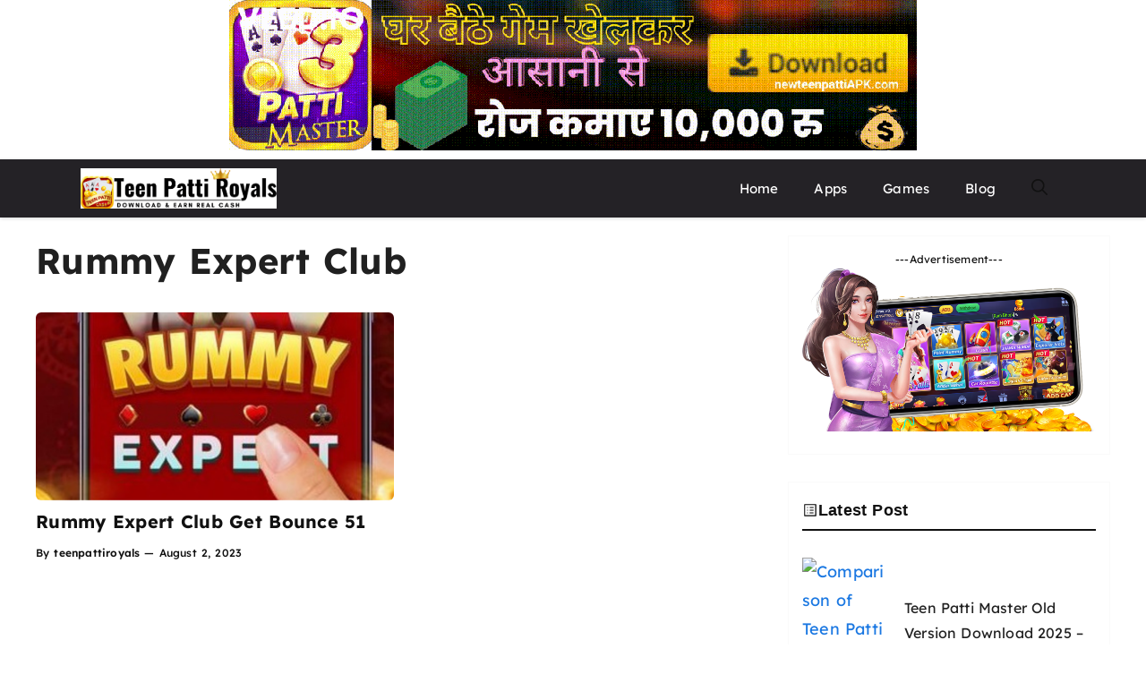

--- FILE ---
content_type: text/css
request_url: https://teenpattiroyals.in/wp-content/themes/gp-news-pro-advanced/style.css?ver=1754200382
body_size: 878
content:
/*
 Theme Name:   GP News Pro Enhanced
 Theme URI:    https://samastipurnews.in/gp-news-pro/
 Description:  GeneratePress Child theme for mobile responsive news blog website. Using this child theme you can easily create a news website. This GeneratePress Child theme design by samastipurnews.in.
 Author:       SamastipurNews.in
 Author URI:   https://samastipurnews.in/author/
 Template:     generatepress
 Version:      1.5
*/

/* ✅ Advanced Typography: हिंदी + English Blend */
body, p, li, td, span {
    font-family: 'Hind', 'Noto Sans Devanagari', 'Mukta', 'Roboto', sans-serif;
    font-size: 18px;
    line-height: 1.8;
    color: #111;
    word-spacing: 0.05em;
    letter-spacing: 0.2px;
}

h1, h2, h3, h4, h5, h6 {
    font-family: 'Tiro Devanagari Hindi', 'Source Serif 4', 'Georgia', serif;
    font-weight: 700;
    color: #202020;
    line-height: 1.4;
    letter-spacing: 0.3px;
    background: none !important;
}

/* Title */
.entry-title {
    font-size: 30px;
    font-weight: 800;
    line-height: 1.3;
    color: #111;
    margin-bottom: 20px;
    background: none !important;
}

/* Navigation */
.main-navigation {
    box-shadow: rgba(0, 0, 0, 0.16) 0px 1px 4px;
    font-family: 'Hind', sans-serif;
}

/* Featured Image – Hover effect removed */
.page-header-image-single .attachment-full {
    box-shadow: rgba(0, 0, 0, 0.16) 0px 3px 15px;
    border-radius: 0;
    margin-bottom: 12px;
}

/* Post Headings */
.entry-content h2 {
    color: #111;
    font-size: 26px;
    font-weight: 700;
    line-height: 1.5;
    margin: 30px 0 20px;
    background: none !important;
    padding: 0;
    border-radius: 0;
}

.entry-content h3 {
    font-size: 20px;
    font-weight: 600;
    margin: 25px 0 15px;
    background: none !important;
}

/* Breadcrumb */
.rank-math-breadcrumb p {
    background: #e5e8ec;
    color: #000;
    padding: 6px 12px;
    border-radius: 4px;
    font-size: 13px;
    font-weight: 600;
}

@media (max-width: 768px) {
    .rank-math-breadcrumb p {
        margin: 0 10px;
    }
}

/* Block Images – Hover effect removed */
.wp-block-image {
    padding: 10px 0 20px;
}

.wp-block-image img {
    box-shadow: 0 10px 10px rgba(0, 0, 0, 0.06);
    border: 1px solid #cfcfcf;
    padding: 4px;
    border-radius: 4px;
}

/* TOC */
#toc_container {
    background: #f8f9fa;
    border: 1px solid #aaa;
    padding: 0;
}

#toc_container li a {
    display: block;
    width: 100%;
    color: var(--link-text);
    padding: 10px 1em;
    border-top: 1px solid #aaa;
    transition: background 0.2s ease;
}
#toc_container li a:hover {
    background: #f1f1f1;
}

#toc_container span.toc_toggle {
    font-weight: 500;
    background: #fff;
    padding: 4px 20px;
    font-size: 18px;
    text-transform: capitalize;
    text-align: center;
    display: block;
}

/* Floating Social Share */
.samastipurnews-float-social-wrapper {
    position: fixed;
    top: 60%;
    transform: translateY(-50%);
    z-index: 9999;
}

.samastipurnews-float-social-sharing {
    display: flex;
    flex-direction: column;
    align-items: flex-start;
    font-size: 13px;
    padding: 8px 12px;
    gap: 10px;
}

.samastipurnews-float-social-sharing svg {
    top: 0.4em;
}

/* Tag Cloud */
.widget_epcl_tag_cloud a,
.widget_tag_cloud a,
.wp-block-tag-cloud a {
    font-size: 13px !important;
    margin: 0 6px 8px 0;
    color: #444;
    display: inline-block;
    padding: 5px 16px;
    background: #fff;
    border: 1px solid #555;
    border-radius: 20px;
    transition: background 0.3s;
}
.widget_tag_cloud a:hover {
    background: #eee;
}

/* Responsive Typography */
@media only screen and (max-width: 768px) {
    body {
        font-size: 17px;
    }
    .entry-title {
        font-size: 24px;
    }
    .entry-content h2 {
        font-size: 20px !important;
    }
    .entry-content h3 {
        font-size: 17px;
    }
}
